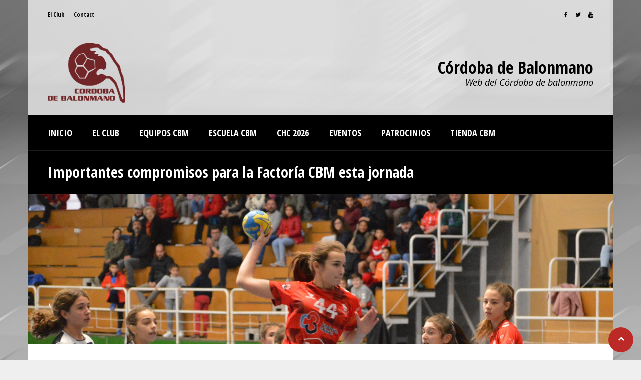

--- FILE ---
content_type: text/html; charset=UTF-8
request_url: https://cordobabm.com/importantes-compromisos-para-la-factoria-cbm-esta-jornada/
body_size: 13048
content:
<!DOCTYPE html>
<html lang="es" class="no-js">
<head>
<meta charset="UTF-8">
<meta name="viewport" content="width=device-width, initial-scale=1.0, maximum-scale=1.0, user-scalable=no" />
<link rel="profile" href="http://gmpg.org/xfn/11">
<title>Importantes compromisos para la Factoría CBM esta jornada &#8211; Córdoba de Balonmano</title>
<meta name='robots' content='max-image-preview:large' />
<link rel='dns-prefetch' href='//fonts.googleapis.com' />
<link rel="alternate" type="application/rss+xml" title="Córdoba de Balonmano &raquo; Feed" href="https://cordobabm.com/feed/" />
<link rel="alternate" type="application/rss+xml" title="Córdoba de Balonmano &raquo; Feed de los comentarios" href="https://cordobabm.com/comments/feed/" />
<script type="text/javascript">
window._wpemojiSettings = {"baseUrl":"https:\/\/s.w.org\/images\/core\/emoji\/14.0.0\/72x72\/","ext":".png","svgUrl":"https:\/\/s.w.org\/images\/core\/emoji\/14.0.0\/svg\/","svgExt":".svg","source":{"concatemoji":"https:\/\/cordobabm.com\/wp-includes\/js\/wp-emoji-release.min.js?ver=6.3.7"}};
/*! This file is auto-generated */
!function(i,n){var o,s,e;function c(e){try{var t={supportTests:e,timestamp:(new Date).valueOf()};sessionStorage.setItem(o,JSON.stringify(t))}catch(e){}}function p(e,t,n){e.clearRect(0,0,e.canvas.width,e.canvas.height),e.fillText(t,0,0);var t=new Uint32Array(e.getImageData(0,0,e.canvas.width,e.canvas.height).data),r=(e.clearRect(0,0,e.canvas.width,e.canvas.height),e.fillText(n,0,0),new Uint32Array(e.getImageData(0,0,e.canvas.width,e.canvas.height).data));return t.every(function(e,t){return e===r[t]})}function u(e,t,n){switch(t){case"flag":return n(e,"\ud83c\udff3\ufe0f\u200d\u26a7\ufe0f","\ud83c\udff3\ufe0f\u200b\u26a7\ufe0f")?!1:!n(e,"\ud83c\uddfa\ud83c\uddf3","\ud83c\uddfa\u200b\ud83c\uddf3")&&!n(e,"\ud83c\udff4\udb40\udc67\udb40\udc62\udb40\udc65\udb40\udc6e\udb40\udc67\udb40\udc7f","\ud83c\udff4\u200b\udb40\udc67\u200b\udb40\udc62\u200b\udb40\udc65\u200b\udb40\udc6e\u200b\udb40\udc67\u200b\udb40\udc7f");case"emoji":return!n(e,"\ud83e\udef1\ud83c\udffb\u200d\ud83e\udef2\ud83c\udfff","\ud83e\udef1\ud83c\udffb\u200b\ud83e\udef2\ud83c\udfff")}return!1}function f(e,t,n){var r="undefined"!=typeof WorkerGlobalScope&&self instanceof WorkerGlobalScope?new OffscreenCanvas(300,150):i.createElement("canvas"),a=r.getContext("2d",{willReadFrequently:!0}),o=(a.textBaseline="top",a.font="600 32px Arial",{});return e.forEach(function(e){o[e]=t(a,e,n)}),o}function t(e){var t=i.createElement("script");t.src=e,t.defer=!0,i.head.appendChild(t)}"undefined"!=typeof Promise&&(o="wpEmojiSettingsSupports",s=["flag","emoji"],n.supports={everything:!0,everythingExceptFlag:!0},e=new Promise(function(e){i.addEventListener("DOMContentLoaded",e,{once:!0})}),new Promise(function(t){var n=function(){try{var e=JSON.parse(sessionStorage.getItem(o));if("object"==typeof e&&"number"==typeof e.timestamp&&(new Date).valueOf()<e.timestamp+604800&&"object"==typeof e.supportTests)return e.supportTests}catch(e){}return null}();if(!n){if("undefined"!=typeof Worker&&"undefined"!=typeof OffscreenCanvas&&"undefined"!=typeof URL&&URL.createObjectURL&&"undefined"!=typeof Blob)try{var e="postMessage("+f.toString()+"("+[JSON.stringify(s),u.toString(),p.toString()].join(",")+"));",r=new Blob([e],{type:"text/javascript"}),a=new Worker(URL.createObjectURL(r),{name:"wpTestEmojiSupports"});return void(a.onmessage=function(e){c(n=e.data),a.terminate(),t(n)})}catch(e){}c(n=f(s,u,p))}t(n)}).then(function(e){for(var t in e)n.supports[t]=e[t],n.supports.everything=n.supports.everything&&n.supports[t],"flag"!==t&&(n.supports.everythingExceptFlag=n.supports.everythingExceptFlag&&n.supports[t]);n.supports.everythingExceptFlag=n.supports.everythingExceptFlag&&!n.supports.flag,n.DOMReady=!1,n.readyCallback=function(){n.DOMReady=!0}}).then(function(){return e}).then(function(){var e;n.supports.everything||(n.readyCallback(),(e=n.source||{}).concatemoji?t(e.concatemoji):e.wpemoji&&e.twemoji&&(t(e.twemoji),t(e.wpemoji)))}))}((window,document),window._wpemojiSettings);
</script>
<style type="text/css">
img.wp-smiley,
img.emoji {
	display: inline !important;
	border: none !important;
	box-shadow: none !important;
	height: 1em !important;
	width: 1em !important;
	margin: 0 0.07em !important;
	vertical-align: -0.1em !important;
	background: none !important;
	padding: 0 !important;
}
</style>
	<link rel='stylesheet' id='sbi_styles-css' href='https://cordobabm.com/wp-content/plugins/instagram-feed/css/sbi-styles.min.css?ver=6.10.0' type='text/css' media='all' />
<link rel='stylesheet' id='wp-block-library-css' href='https://cordobabm.com/wp-includes/css/dist/block-library/style.min.css?ver=6.3.7' type='text/css' media='all' />
<style id='classic-theme-styles-inline-css' type='text/css'>
/*! This file is auto-generated */
.wp-block-button__link{color:#fff;background-color:#32373c;border-radius:9999px;box-shadow:none;text-decoration:none;padding:calc(.667em + 2px) calc(1.333em + 2px);font-size:1.125em}.wp-block-file__button{background:#32373c;color:#fff;text-decoration:none}
</style>
<style id='global-styles-inline-css' type='text/css'>
body{--wp--preset--color--black: #000000;--wp--preset--color--cyan-bluish-gray: #abb8c3;--wp--preset--color--white: #ffffff;--wp--preset--color--pale-pink: #f78da7;--wp--preset--color--vivid-red: #cf2e2e;--wp--preset--color--luminous-vivid-orange: #ff6900;--wp--preset--color--luminous-vivid-amber: #fcb900;--wp--preset--color--light-green-cyan: #7bdcb5;--wp--preset--color--vivid-green-cyan: #00d084;--wp--preset--color--pale-cyan-blue: #8ed1fc;--wp--preset--color--vivid-cyan-blue: #0693e3;--wp--preset--color--vivid-purple: #9b51e0;--wp--preset--gradient--vivid-cyan-blue-to-vivid-purple: linear-gradient(135deg,rgba(6,147,227,1) 0%,rgb(155,81,224) 100%);--wp--preset--gradient--light-green-cyan-to-vivid-green-cyan: linear-gradient(135deg,rgb(122,220,180) 0%,rgb(0,208,130) 100%);--wp--preset--gradient--luminous-vivid-amber-to-luminous-vivid-orange: linear-gradient(135deg,rgba(252,185,0,1) 0%,rgba(255,105,0,1) 100%);--wp--preset--gradient--luminous-vivid-orange-to-vivid-red: linear-gradient(135deg,rgba(255,105,0,1) 0%,rgb(207,46,46) 100%);--wp--preset--gradient--very-light-gray-to-cyan-bluish-gray: linear-gradient(135deg,rgb(238,238,238) 0%,rgb(169,184,195) 100%);--wp--preset--gradient--cool-to-warm-spectrum: linear-gradient(135deg,rgb(74,234,220) 0%,rgb(151,120,209) 20%,rgb(207,42,186) 40%,rgb(238,44,130) 60%,rgb(251,105,98) 80%,rgb(254,248,76) 100%);--wp--preset--gradient--blush-light-purple: linear-gradient(135deg,rgb(255,206,236) 0%,rgb(152,150,240) 100%);--wp--preset--gradient--blush-bordeaux: linear-gradient(135deg,rgb(254,205,165) 0%,rgb(254,45,45) 50%,rgb(107,0,62) 100%);--wp--preset--gradient--luminous-dusk: linear-gradient(135deg,rgb(255,203,112) 0%,rgb(199,81,192) 50%,rgb(65,88,208) 100%);--wp--preset--gradient--pale-ocean: linear-gradient(135deg,rgb(255,245,203) 0%,rgb(182,227,212) 50%,rgb(51,167,181) 100%);--wp--preset--gradient--electric-grass: linear-gradient(135deg,rgb(202,248,128) 0%,rgb(113,206,126) 100%);--wp--preset--gradient--midnight: linear-gradient(135deg,rgb(2,3,129) 0%,rgb(40,116,252) 100%);--wp--preset--font-size--small: 13px;--wp--preset--font-size--medium: 20px;--wp--preset--font-size--large: 36px;--wp--preset--font-size--x-large: 42px;--wp--preset--spacing--20: 0.44rem;--wp--preset--spacing--30: 0.67rem;--wp--preset--spacing--40: 1rem;--wp--preset--spacing--50: 1.5rem;--wp--preset--spacing--60: 2.25rem;--wp--preset--spacing--70: 3.38rem;--wp--preset--spacing--80: 5.06rem;--wp--preset--shadow--natural: 6px 6px 9px rgba(0, 0, 0, 0.2);--wp--preset--shadow--deep: 12px 12px 50px rgba(0, 0, 0, 0.4);--wp--preset--shadow--sharp: 6px 6px 0px rgba(0, 0, 0, 0.2);--wp--preset--shadow--outlined: 6px 6px 0px -3px rgba(255, 255, 255, 1), 6px 6px rgba(0, 0, 0, 1);--wp--preset--shadow--crisp: 6px 6px 0px rgba(0, 0, 0, 1);}:where(.is-layout-flex){gap: 0.5em;}:where(.is-layout-grid){gap: 0.5em;}body .is-layout-flow > .alignleft{float: left;margin-inline-start: 0;margin-inline-end: 2em;}body .is-layout-flow > .alignright{float: right;margin-inline-start: 2em;margin-inline-end: 0;}body .is-layout-flow > .aligncenter{margin-left: auto !important;margin-right: auto !important;}body .is-layout-constrained > .alignleft{float: left;margin-inline-start: 0;margin-inline-end: 2em;}body .is-layout-constrained > .alignright{float: right;margin-inline-start: 2em;margin-inline-end: 0;}body .is-layout-constrained > .aligncenter{margin-left: auto !important;margin-right: auto !important;}body .is-layout-constrained > :where(:not(.alignleft):not(.alignright):not(.alignfull)){max-width: var(--wp--style--global--content-size);margin-left: auto !important;margin-right: auto !important;}body .is-layout-constrained > .alignwide{max-width: var(--wp--style--global--wide-size);}body .is-layout-flex{display: flex;}body .is-layout-flex{flex-wrap: wrap;align-items: center;}body .is-layout-flex > *{margin: 0;}body .is-layout-grid{display: grid;}body .is-layout-grid > *{margin: 0;}:where(.wp-block-columns.is-layout-flex){gap: 2em;}:where(.wp-block-columns.is-layout-grid){gap: 2em;}:where(.wp-block-post-template.is-layout-flex){gap: 1.25em;}:where(.wp-block-post-template.is-layout-grid){gap: 1.25em;}.has-black-color{color: var(--wp--preset--color--black) !important;}.has-cyan-bluish-gray-color{color: var(--wp--preset--color--cyan-bluish-gray) !important;}.has-white-color{color: var(--wp--preset--color--white) !important;}.has-pale-pink-color{color: var(--wp--preset--color--pale-pink) !important;}.has-vivid-red-color{color: var(--wp--preset--color--vivid-red) !important;}.has-luminous-vivid-orange-color{color: var(--wp--preset--color--luminous-vivid-orange) !important;}.has-luminous-vivid-amber-color{color: var(--wp--preset--color--luminous-vivid-amber) !important;}.has-light-green-cyan-color{color: var(--wp--preset--color--light-green-cyan) !important;}.has-vivid-green-cyan-color{color: var(--wp--preset--color--vivid-green-cyan) !important;}.has-pale-cyan-blue-color{color: var(--wp--preset--color--pale-cyan-blue) !important;}.has-vivid-cyan-blue-color{color: var(--wp--preset--color--vivid-cyan-blue) !important;}.has-vivid-purple-color{color: var(--wp--preset--color--vivid-purple) !important;}.has-black-background-color{background-color: var(--wp--preset--color--black) !important;}.has-cyan-bluish-gray-background-color{background-color: var(--wp--preset--color--cyan-bluish-gray) !important;}.has-white-background-color{background-color: var(--wp--preset--color--white) !important;}.has-pale-pink-background-color{background-color: var(--wp--preset--color--pale-pink) !important;}.has-vivid-red-background-color{background-color: var(--wp--preset--color--vivid-red) !important;}.has-luminous-vivid-orange-background-color{background-color: var(--wp--preset--color--luminous-vivid-orange) !important;}.has-luminous-vivid-amber-background-color{background-color: var(--wp--preset--color--luminous-vivid-amber) !important;}.has-light-green-cyan-background-color{background-color: var(--wp--preset--color--light-green-cyan) !important;}.has-vivid-green-cyan-background-color{background-color: var(--wp--preset--color--vivid-green-cyan) !important;}.has-pale-cyan-blue-background-color{background-color: var(--wp--preset--color--pale-cyan-blue) !important;}.has-vivid-cyan-blue-background-color{background-color: var(--wp--preset--color--vivid-cyan-blue) !important;}.has-vivid-purple-background-color{background-color: var(--wp--preset--color--vivid-purple) !important;}.has-black-border-color{border-color: var(--wp--preset--color--black) !important;}.has-cyan-bluish-gray-border-color{border-color: var(--wp--preset--color--cyan-bluish-gray) !important;}.has-white-border-color{border-color: var(--wp--preset--color--white) !important;}.has-pale-pink-border-color{border-color: var(--wp--preset--color--pale-pink) !important;}.has-vivid-red-border-color{border-color: var(--wp--preset--color--vivid-red) !important;}.has-luminous-vivid-orange-border-color{border-color: var(--wp--preset--color--luminous-vivid-orange) !important;}.has-luminous-vivid-amber-border-color{border-color: var(--wp--preset--color--luminous-vivid-amber) !important;}.has-light-green-cyan-border-color{border-color: var(--wp--preset--color--light-green-cyan) !important;}.has-vivid-green-cyan-border-color{border-color: var(--wp--preset--color--vivid-green-cyan) !important;}.has-pale-cyan-blue-border-color{border-color: var(--wp--preset--color--pale-cyan-blue) !important;}.has-vivid-cyan-blue-border-color{border-color: var(--wp--preset--color--vivid-cyan-blue) !important;}.has-vivid-purple-border-color{border-color: var(--wp--preset--color--vivid-purple) !important;}.has-vivid-cyan-blue-to-vivid-purple-gradient-background{background: var(--wp--preset--gradient--vivid-cyan-blue-to-vivid-purple) !important;}.has-light-green-cyan-to-vivid-green-cyan-gradient-background{background: var(--wp--preset--gradient--light-green-cyan-to-vivid-green-cyan) !important;}.has-luminous-vivid-amber-to-luminous-vivid-orange-gradient-background{background: var(--wp--preset--gradient--luminous-vivid-amber-to-luminous-vivid-orange) !important;}.has-luminous-vivid-orange-to-vivid-red-gradient-background{background: var(--wp--preset--gradient--luminous-vivid-orange-to-vivid-red) !important;}.has-very-light-gray-to-cyan-bluish-gray-gradient-background{background: var(--wp--preset--gradient--very-light-gray-to-cyan-bluish-gray) !important;}.has-cool-to-warm-spectrum-gradient-background{background: var(--wp--preset--gradient--cool-to-warm-spectrum) !important;}.has-blush-light-purple-gradient-background{background: var(--wp--preset--gradient--blush-light-purple) !important;}.has-blush-bordeaux-gradient-background{background: var(--wp--preset--gradient--blush-bordeaux) !important;}.has-luminous-dusk-gradient-background{background: var(--wp--preset--gradient--luminous-dusk) !important;}.has-pale-ocean-gradient-background{background: var(--wp--preset--gradient--pale-ocean) !important;}.has-electric-grass-gradient-background{background: var(--wp--preset--gradient--electric-grass) !important;}.has-midnight-gradient-background{background: var(--wp--preset--gradient--midnight) !important;}.has-small-font-size{font-size: var(--wp--preset--font-size--small) !important;}.has-medium-font-size{font-size: var(--wp--preset--font-size--medium) !important;}.has-large-font-size{font-size: var(--wp--preset--font-size--large) !important;}.has-x-large-font-size{font-size: var(--wp--preset--font-size--x-large) !important;}
.wp-block-navigation a:where(:not(.wp-element-button)){color: inherit;}
:where(.wp-block-post-template.is-layout-flex){gap: 1.25em;}:where(.wp-block-post-template.is-layout-grid){gap: 1.25em;}
:where(.wp-block-columns.is-layout-flex){gap: 2em;}:where(.wp-block-columns.is-layout-grid){gap: 2em;}
.wp-block-pullquote{font-size: 1.5em;line-height: 1.6;}
</style>
<link rel='stylesheet' id='ctf_styles-css' href='https://cordobabm.com/wp-content/plugins/custom-twitter-feeds/css/ctf-styles.min.css?ver=2.3.1' type='text/css' media='all' />
<link rel='stylesheet' id='dysania_grid_style-css' href='https://cordobabm.com/wp-content/plugins/dysania-grid-gallery/css/style.css?ver=1.0' type='text/css' media='all' />
<link rel='stylesheet' id='dysania_grid_style1-css' href='https://cordobabm.com/wp-content/plugins/dysania-grid-gallery/css/classic/colorbox.css?ver=1.0' type='text/css' media='all' />
<link rel='stylesheet' id='foobox-free-min-css' href='https://cordobabm.com/wp-content/plugins/foobox-image-lightbox/free/css/foobox.free.min.css?ver=2.7.35' type='text/css' media='all' />
<link rel='stylesheet' id='sow-image-default-c67d20f9f743-css' href='https://cordobabm.com/wp-content/uploads/siteorigin-widgets/sow-image-default-c67d20f9f743.css?ver=6.3.7' type='text/css' media='all' />
<link rel='stylesheet' id='sporty_tabs_style-css' href='https://cordobabm.com/wp-content/plugins/sporty-fixtures-results-sponsors/css/tabs.css?ver=1.0' type='text/css' media='all' />
<link rel='stylesheet' id='sporty_bxslider_style-css' href='https://cordobabm.com/wp-content/plugins/sporty-fixtures-results-sponsors/css/bxslider.css?ver=1.0' type='text/css' media='all' />
<link rel='stylesheet' id='fakeloader-css' href='https://cordobabm.com/wp-content/plugins/sporty-shortcodes-and-widgets/css/fakeloader.css?ver=1.0' type='text/css' media='all' />
<link rel='stylesheet' id='rrssb-css' href='https://cordobabm.com/wp-content/plugins/sporty-shortcodes-and-widgets/css/rrssb.css?ver=1.0.9' type='text/css' media='all' />
<link rel='stylesheet' id='sportycpt_style-css' href='https://cordobabm.com/wp-content/plugins/sporty-shortcodes-and-widgets/css/style.css?ver=1.0' type='text/css' media='all' />
<link rel='stylesheet' id='sporty_popup_style-css' href='https://cordobabm.com/wp-content/plugins/sporty-shortcodes-and-widgets/css/popup.css?ver=1.0' type='text/css' media='all' />
<link rel='stylesheet' id='sporty-normalize-css' href='https://cordobabm.com/wp-content/themes/sporty/css/normalize.css?ver=1.0' type='text/css' media='all' />
<link rel='stylesheet' id='sporty-font-css' href='//fonts.googleapis.com/css?family=Open+Sans+Condensed%3A700%7COpen+Sans%3A400%2C400i%2C700&#038;subset=latin-ext&#038;ver=6.3.7' type='text/css' media='all' />
<link rel='stylesheet' id='fontawesome-css' href='https://cordobabm.com/wp-content/themes/sporty/css/fontawesome.css?ver=4.7.0' type='text/css' media='all' />
<link rel='stylesheet' id='sporty-style-css' href='https://cordobabm.com/wp-content/themes/sporty/style.css?ver=6.3.7' type='text/css' media='all' />
<link rel='stylesheet' id='sporty-custom-css' href='https://cordobabm.com/wp-content/themes/sporty/css/custom.css?ver=6.4.5' type='text/css' media='all' />
<style id='sporty-custom-inline-css' type='text/css'>
.page-img { height:300px; }body,p,label,input, textarea,.button, .tablepress-id-N tbody td,.tooltipster-default .tooltipster-content { font-size:13px; }h1,.page-title { font-size:30px; }@media only screen and (max-width:800px) {h1,.page-title { font-size:26px; }}h2,.zeus-text-right,.zeus-text-left { font-size:26px; }@media only screen and (max-width:800px) {h2,.zeus-text-right,.zeus-text-left { font-size:22px; }}h3, .logos-title, .zeus-info, .scores-title, #toggleMenu { font-size:22px; }@media only screen and (max-width:800px) {h3, .logos-title, .zeus-info, .scores-title, #toggleMenu { font-size:20px; }}h4 { font-size:20px; }@media only screen and (max-width:800px) {h4 { font-size:18px; }}h5,.blogpostdate,.fixresult-title,.sporty-site-desc { font-size:18px; }@media only screen and (max-width:800px) {h5,.blogpostdate,.fixresult-title,.sporty-site-desc { font-size:16px; }}h6,.ytv-list-header span,.sporty-match-info,blockquote p,blockquote { font-size:16px; }.sporty-submenu-wrapper { font-size:12px; }a,.post h3 a:hover,.postbox-date:hover,.ytv-list .ytv-active a,.ytv-list a:hover,.sporty-submenu-wrapper a:hover,#mainmenu > li:hover > a,.sporty-latest-results-center div,.sidebarbox ul li a:hover,.fixture-row a:hover,.teamlist li a:hover,.sporty-pager ul li a:hover { color:#BB2A27; }blockquote,#footer .tagcloud a,#footer a[class^="tag"],#social-icons-menu .social-icons-container { border-color:#BB2A27; }.flex-direction-nav li a:hover,.zeus-default .zeus-info,.post figcaption,.sporty_cancel a,.tagcloud a:hover,a[class^="tag"]:hover,.button:hover,input[type="submit"]:hover,.red,.social-icon:hover,#back-to-top,h2.resp-tab-active,body.sporty .tablepress thead th:hover,body.sporty .tablepress tfoot th:hover { background-color:#BB2A27; }.ytv-canvas ::-webkit-scrollbar-thumb { background:#BB2A27; }blockquote,.fixresult-title,.postbox,.blogmetadata,.tagcloud a,a[class^="tag"],.widget_categories ul li span,div.wpcf7-mail-sent-ok,div.wpcf7-mail-sent-ng,div.wpcf7-spam-blocked,div.wpcf7-validation-errors,.caption-image figcaption,ul.resp-tabs-list,h2.resp-accordion,body.sporty .tablepress .row-hover tr:hover td,li.sow-carousel-item h3 { background-color:#e1e1e1; }.fixture-row:nth-child(even),.sporty-pager ul li a,.sporty-pager ul li span,.blogpager { background:#e1e1e1; }.flex-title p,.mfp-preloader,.mfp-preloader a,.mfp-counter,.mfp-title { color:#e1e1e1; }.caption-image img { border-color:#e1e1e1; }.flex-title,.zeus-text-left,.zeus-text-right,.bx-wrapper .bx-caption,.ytv-list .ytv-thumb span,.ytv-playlists { background-color:rgba(155,0,0,0.8); }
</style>
<link rel='stylesheet' id='tablepress-default-css' href='https://cordobabm.com/wp-content/plugins/tablepress/css/build/default.css?ver=3.2.5' type='text/css' media='all' />
<script type='text/javascript' src='https://cordobabm.com/wp-includes/js/tinymce/tinymce.min.js?ver=49110-20201110' id='wp-tinymce-root-js'></script>
<script type='text/javascript' src='https://cordobabm.com/wp-includes/js/tinymce/plugins/compat3x/plugin.min.js?ver=49110-20201110' id='wp-tinymce-js'></script>
<script type='text/javascript' src='https://cordobabm.com/wp-includes/js/jquery/jquery.min.js?ver=3.7.0' id='jquery-core-js'></script>
<script type='text/javascript' src='https://cordobabm.com/wp-includes/js/jquery/jquery-migrate.min.js?ver=3.4.1' id='jquery-migrate-js'></script>
<script type='text/javascript' src='https://cordobabm.com/wp-content/plugins/sporty-shortcodes-and-widgets/js/fakeloader.js?ver=1.0.0' id='fakeloader-js-js'></script>
<!--[if lt IE 9]>
<script type='text/javascript' src='https://cordobabm.com/wp-content/themes/sporty/js/html5.js?ver=3.7.0' id='html5shiv-js'></script>
<![endif]-->
<script type='text/javascript' src='https://cordobabm.com/wp-content/themes/sporty/js/modernizr.js?ver=6.3.7' id='sportymodernizr-js'></script>
<script id="foobox-free-min-js-before" type="text/javascript">
/* Run FooBox FREE (v2.7.35) */
var FOOBOX = window.FOOBOX = {
	ready: true,
	disableOthers: false,
	o: {wordpress: { enabled: true }, countMessage:'image %index of %total', captions: { dataTitle: ["captionTitle","title"], dataDesc: ["captionDesc","description"] }, rel: '', excludes:'.fbx-link,.nofoobox,.nolightbox,a[href*="pinterest.com/pin/create/button/"]', affiliate : { enabled: false }},
	selectors: [
		".foogallery-container.foogallery-lightbox-foobox", ".foogallery-container.foogallery-lightbox-foobox-free", ".gallery", ".wp-block-gallery", ".wp-caption", ".wp-block-image", "a:has(img[class*=wp-image-])", ".foobox"
	],
	pre: function( $ ){
		// Custom JavaScript (Pre)
		
	},
	post: function( $ ){
		// Custom JavaScript (Post)
		
		// Custom Captions Code
		
	},
	custom: function( $ ){
		// Custom Extra JS
		
	}
};
</script>
<script type='text/javascript' src='https://cordobabm.com/wp-content/plugins/foobox-image-lightbox/free/js/foobox.free.min.js?ver=2.7.35' id='foobox-free-min-js'></script>
<link rel="https://api.w.org/" href="https://cordobabm.com/wp-json/" /><link rel="alternate" type="application/json" href="https://cordobabm.com/wp-json/wp/v2/posts/8057" /><link rel="EditURI" type="application/rsd+xml" title="RSD" href="https://cordobabm.com/xmlrpc.php?rsd" />
<meta name="generator" content="WordPress 6.3.7" />
<link rel="canonical" href="https://cordobabm.com/importantes-compromisos-para-la-factoria-cbm-esta-jornada/" />
<link rel='shortlink' href='https://cordobabm.com/?p=8057' />
<link rel="alternate" type="application/json+oembed" href="https://cordobabm.com/wp-json/oembed/1.0/embed?url=https%3A%2F%2Fcordobabm.com%2Fimportantes-compromisos-para-la-factoria-cbm-esta-jornada%2F" />
<link rel="alternate" type="text/xml+oembed" href="https://cordobabm.com/wp-json/oembed/1.0/embed?url=https%3A%2F%2Fcordobabm.com%2Fimportantes-compromisos-para-la-factoria-cbm-esta-jornada%2F&#038;format=xml" />
<style type="text/css">.dysania-filters {background-color:#1b1b1b;margin-bottom:20px;padding-bottom: 15px;}.dysania-filters li {padding:15px 0px 0px 15px;}.dysania-filters li a {padding:5px 10px 5px 10px;font-size:16px;}.dysania-filters li a {color:#ffffff;}.dysania-filters li a:hover {background-color:#262626;}.dysania-filters li a.active, .dysania-grid li a {background-color:#da2f10;}.dysania-grid li .dysaniacaption {font-size:14px;}.dysania-grid li a div span {color:#ffffff;border-bottom:1px solid #da2f10;border-top:1px solid #262626;}.dysania-grid li a img {-webkit-transition: all .4s ease-in-out;-moz-transition: all .4s ease-in-out;-o-transition: all .4s ease-in-out;transition: all .4s ease-in-out;} .dysania-grid li a img:hover {opacity:0.1;transform: scale(1.5) rotate(15deg);-webkit-transform: scale(1.5) rotate(15deg);-ms-transform: scale(1.5) rotate(15deg);} .dysania-grid li a.dysania-photo {background-image:url('https://cordobabm.com/wp-content/plugins/dysania-grid-gallery/css/images/zoom.png');}.dysania-grid li a.dysania-iframe {background-image:url('https://cordobabm.com/wp-content/plugins/dysania-grid-gallery/css/images/iframe.png');}.dysania-grid li a.dysania-link {background-image:url('https://cordobabm.com/wp-content/plugins/dysania-grid-gallery/css/images/link.png');}.dysania-grid li.no-effect{opacity:0.3;}.dysania-grid li .dysaniacaption {background-color:#1b1b1b;color:#ffffff;}</style><style type="text/css" id="custom-background-css">
body.custom-background { background-image: url("https://cordobabm.com/wp-content/uploads/1.jpeg"); background-position: left top; background-size: auto; background-repeat: repeat; background-attachment: scroll; }
</style>
	<link rel="icon" href="https://cordobabm.com/wp-content/uploads/cropped-2-5-1-32x32.jpg" sizes="32x32" />
<link rel="icon" href="https://cordobabm.com/wp-content/uploads/cropped-2-5-1-192x192.jpg" sizes="192x192" />
<link rel="apple-touch-icon" href="https://cordobabm.com/wp-content/uploads/cropped-2-5-1-180x180.jpg" />
<meta name="msapplication-TileImage" content="https://cordobabm.com/wp-content/uploads/cropped-2-5-1-270x270.jpg" />
</head>
<body class="post-template-default single single-post postid-8057 single-format-standard custom-background sporty no-bg-img">
        <div id="fakeloader"></div>
      
    <div id="fakeloader-container">
        <div id="submenu-container">
    <div class="sporty-submenu-wrapper">
    <div class="sporty-submenu-table">
        <div class="sporty-submenu-left">
           <a id="mobile-menu" href="#">Sub Menu</a>
<nav id="sporty-submenu" class="menu-sub-menu-container"><ul id="menu-sub-menu" class="nav menu"><li id="menu-item-10996" class="menu-item menu-item-type-post_type menu-item-object-page menu-item-10996"><a title="						" href="https://cordobabm.com/our-club/">El Club</a></li>
<li id="menu-item-106" class="menu-item menu-item-type-post_type menu-item-object-page menu-item-106"><a title="						" href="https://cordobabm.com/contact/">Contact</a></li>
</ul></nav>        </div>
        <div class="sporty-submenu-right">
            <ul class="sporty-social-icons">
<li><a href="https://www.facebook.com/CordobaBalonmano/"><i class="fa fa-facebook-f"></i></a></li><li><a href="https://twitter.com/CordobadeBM"><i class="fa fa-twitter"></i></a></li><li><a href="https://www.youtube.com/channel/UCU6luBgUkYauv-xBFhr0MuQ"><i class="fa fa-youtube"></i></a></li></ul>        </div>
    </div>
    </div>    
</div>
        <header id="header">
                
            <div class="sporty-logo-wrapper">
<div class="sporty-logo">
    <div class="sporty-logo-left">
                <a href="https://cordobabm.com/"><img src="https://cordobabm.com/wp-content/uploads/EscudoCBM.png" alt="Córdoba de Balonmano" /></a>
            </div>
    <div class="sporty-logo-right">
         
                <span class="sporty-site-title">Córdoba de Balonmano</span>
                        <span class="sporty-site-desc">Web del Córdoba de balonmano</span>
                    </div>
</div>
</div>            </header>
        <div class="clear"></div>
                <div id="mainmenu-container">
            <a id="toggleMenu" href="#">Menú</a>
            <nav class="menu-cbm-container"><ul id="mainmenu" class="nav menu"><li id="menu-item-11090" class="menu-item menu-item-type-post_type menu-item-object-page menu-item-home menu-item-11090"><a href="https://cordobabm.com/"><span>INICIO</span></a></li>
<li id="menu-item-11099" class="menu-item menu-item-type-post_type menu-item-object-page menu-item-has-children menu-item-11099"><a href="https://cordobabm.com/our-club/"><span>EL CLUB</span></a>
<ul class="sub-menu">
	<li id="menu-item-11140" class="menu-item menu-item-type-post_type menu-item-object-page menu-item-11140"><a href="https://cordobabm.com/blog-grid/"><span>Noticias</span></a></li>
	<li id="menu-item-11100" class="menu-item menu-item-type-post_type menu-item-object-page menu-item-11100"><a href="https://cordobabm.com/historia/"><span>Historia</span></a></li>
	<li id="menu-item-11098" class="menu-item menu-item-type-post_type menu-item-object-page menu-item-11098"><a href="https://cordobabm.com/palmares/"><span>Palmarés</span></a></li>
	<li id="menu-item-11101" class="menu-item menu-item-type-post_type menu-item-object-page menu-item-11101"><a href="https://cordobabm.com/instalaciones/"><span>Instalaciones</span></a></li>
	<li id="menu-item-11102" class="menu-item menu-item-type-post_type menu-item-object-page menu-item-11102"><a href="https://cordobabm.com/area-medica/"><span>Área médica</span></a></li>
	<li id="menu-item-11113" class="menu-item menu-item-type-post_type menu-item-object-page menu-item-11113"><a href="https://cordobabm.com/socios/"><span>Socios</span></a></li>
</ul>
</li>
<li id="menu-item-11105" class="menu-item menu-item-type-taxonomy menu-item-object-category menu-item-has-children menu-item-11105"><a href="https://cordobabm.com/category/base/"><span>EQUIPOS CBM</span></a>
<ul class="sub-menu">
	<li id="menu-item-11092" class="menu-item menu-item-type-post_type menu-item-object-page menu-item-11092"><a href="https://cordobabm.com/cajasur-cbm/"><span>CAJASUR CBM</span></a></li>
	<li id="menu-item-11091" class="menu-item menu-item-type-post_type menu-item-object-page menu-item-11091"><a href="https://cordobabm.com/deza-cbm/"><span>DEZA CBM</span></a></li>
	<li id="menu-item-11774" class="menu-item menu-item-type-post_type menu-item-object-page menu-item-11774"><a href="https://cordobabm.com/segunda-nacional/"><span>SEGUNDA NACIONAL</span></a></li>
	<li id="menu-item-11778" class="menu-item menu-item-type-post_type menu-item-object-page menu-item-11778"><a href="https://cordobabm.com/igluvan-cbm-juvenil-f/"><span>IGLUVAN CBM JUVENIL F</span></a></li>
	<li id="menu-item-11393" class="menu-item menu-item-type-post_type menu-item-object-page menu-item-11393"><a href="https://cordobabm.com/cajasur-juvenil-m/"><span>CAJASUR JUVENIL M</span></a></li>
	<li id="menu-item-11804" class="menu-item menu-item-type-post_type menu-item-object-page menu-item-11804"><a href="https://cordobabm.com/smurfit-kappa-cadete-f/"><span>SMURFIT WESTROCK CAD.F</span></a></li>
	<li id="menu-item-11476" class="menu-item menu-item-type-post_type menu-item-object-page menu-item-11476"><a href="https://cordobabm.com/cajasur-cadete-m/"><span>CAJASUR CADETE M</span></a></li>
	<li id="menu-item-12039" class="menu-item menu-item-type-post_type menu-item-object-page menu-item-12039"><a href="https://cordobabm.com/dafisa-cbm-cadete-m/"><span>DAFISA CBM INFANTIL M</span></a></li>
	<li id="menu-item-11949" class="menu-item menu-item-type-post_type menu-item-object-page menu-item-11949"><a href="https://cordobabm.com/cajasur-cbm-infantil-m/"><span>CAJASUR CBM INFANTIL M</span></a></li>
	<li id="menu-item-11853" class="menu-item menu-item-type-post_type menu-item-object-page menu-item-11853"><a href="https://cordobabm.com/11849-2/"><span>SMURFIT WESTROCK INF.F</span></a></li>
	<li id="menu-item-11896" class="menu-item menu-item-type-post_type menu-item-object-page menu-item-11896"><a href="https://cordobabm.com/ifem-cbm-infantil-f/"><span>IFEM CBM CADETE F</span></a></li>
	<li id="menu-item-11897" class="menu-item menu-item-type-post_type menu-item-object-page menu-item-11897"><a href="https://cordobabm.com/cunext-cbm-alevin-m/"><span>CUNEXT CBM ALEVÍN M</span></a></li>
	<li id="menu-item-11921" class="menu-item menu-item-type-post_type menu-item-object-page menu-item-11921"><a href="https://cordobabm.com/ifem-cbm-alevin-f/"><span>IFEM CBM ALEVÍN F</span></a></li>
</ul>
</li>
<li id="menu-item-11106" class="menu-item menu-item-type-post_type menu-item-object-page menu-item-11106"><a href="https://cordobabm.com/escuelas/"><span>ESCUELA CBM</span></a></li>
<li id="menu-item-11096" class="menu-item menu-item-type-post_type menu-item-object-page menu-item-11096"><a href="https://cordobabm.com/chc/"><span>CHC 2026</span></a></li>
<li id="menu-item-11095" class="menu-item menu-item-type-taxonomy menu-item-object-category menu-item-11095"><a href="https://cordobabm.com/category/eventos/"><span>EVENTOS</span></a></li>
<li id="menu-item-11104" class="menu-item menu-item-type-post_type menu-item-object-page menu-item-11104"><a href="https://cordobabm.com/patrocinadores/"><span>PATROCINIOS</span></a></li>
<li id="menu-item-13648" class="menu-item menu-item-type-post_type menu-item-object-page menu-item-13648"><a href="https://cordobabm.com/tienda-cbm/"><span>TIENDA CBM</span></a></li>
</ul></nav>        </div>
                <div class="maincontainer">
<div class="page-title">
    <h1>Importantes compromisos para la Factoría CBM esta jornada</h1>
</div>
 
<div class="page-img" style="background-image:url('https://cordobabm.com/wp-content/uploads/DSC_0267.jpg');"></div>
<section class="pagecontainer">
    <article class="leftcontainer ">
    <div class="blogpostdate">22 noviembre, 2019</div>                        
        <ul>
<li><strong>El fin de semana nos trae diez partidos, siete de ellos como locales</strong></li>
</ul>
<p style="text-align: justify;">Otra jornada que se cierne sobre los diferentes equipos dependientes del Córdoba de Balonmano. Esta ocasión serán algo menos los duelos a disputar, diez en total, con siete de ellos en Fátima, y un solo partido de categoría femenina. Empezando por arriba, y al margen del duelo de DH Plata entre BM Alarcos y Cajasur CBM, en senior será el Ingecor CBM Maravillas el que se ponga en acción ante el descanso del Deza CBM femenino. Los pupilos de Manolo Montilla recibirán en Fátima al BM Aguilar el sábado a las 19:30 buscando reencontrarse con la victoria tras dos ajustadas derrotas.</p>
<p style="text-align: justify;">Como previa a ese partido senior, vendrá uno de los platos fuertes del fin de semana, ya que a las 17:30 se miden en Fátima en duelo de División de Honor juvenil el Cajasur CBM y el ARS Palma del Río. Los nuestros, líderes imbatidos, se juegan dos puntos muy importantes de cara a la segunda fase ante un difícil rival. Igualmente en juveniles, pero en 1ª Andaluza, el Córdoba BM, segundo en la tabla, recibirá al BM Pozoblanco a partir de las 11:00 del domingo en Fátima.</p>
<p style="text-align: justify;">En lo respectivo al ámbito provincial, tendremos dos duelos cadetes masculinos, con el Cajasur-La Salle el sábado a las 12:45 en Fátima y el Iponuba-Dafisa CBM en Baena a las 11:30. Tres duelos para nuestros equipos infantiles, Dafisa CBM-La Salle a las 11:30 el sábado en Fátima, Iponuba-Cajasur a las 10:30 en Baena también el sábado y Smurfit Kappa CBM-Huelma el domingo a las 13:00 en Fátima. Completa la jornada los duelos alevines entre Cunext CBM y La Salle a las 10:15 el sábado en Fátima.</p>
        <div class="clear"></div>
                 
        <div id="sporty-share-buttons" class="sporty-share-buttons">
<h5>Share This Post</h5>    
<ul class="rrssb-buttons">

    <li class="rrssb-email">
        <a href="mailto:?Subject=Importantes%20compromisos%20para%20la%20Factor%C3%ADa%20CBM%20esta%20jornada">
            <span class="rrssb-icon">
            <svg xmlns="http://www.w3.org/2000/svg" width="24" height="24" viewBox="0 0 24 24"><path d="M21.386 2.614H2.614A2.345 2.345 0 0 0 .279 4.961l-.01 14.078a2.353 2.353 0 0 0 2.346 2.347h18.771a2.354 2.354 0 0 0 2.347-2.347V4.961a2.356 2.356 0 0 0-2.347-2.347zm0 4.694L12 13.174 2.614 7.308V4.961L12 10.827l9.386-5.866v2.347z"/></svg>
          </span>
            <span class="rrssb-text">email</span>
        </a>
    </li>

    <li class="rrssb-facebook">
        <a href="https://www.facebook.com/sharer/sharer.php?u=https://cordobabm.com/importantes-compromisos-para-la-factoria-cbm-esta-jornada/" class="popup">
            <span class="rrssb-icon">
            <svg xmlns="http://www.w3.org/2000/svg" viewBox="0 0 29 29"><path d="M26.4 0H2.6C1.714 0 0 1.715 0 2.6v23.8c0 .884 1.715 2.6 2.6 2.6h12.393V17.988h-3.996v-3.98h3.997v-3.062c0-3.746 2.835-5.97 6.177-5.97 1.6 0 2.444.173 2.845.226v3.792H21.18c-1.817 0-2.156.9-2.156 2.168v2.847h5.045l-.66 3.978h-4.386V29H26.4c.884 0 2.6-1.716 2.6-2.6V2.6c0-.885-1.716-2.6-2.6-2.6z"/></svg>
          </span>
            <span class="rrssb-text">facebook</span>
        </a>
    </li>

    <li class="rrssb-twitter">
        <a href="https://twitter.com/intent/tweet?text=https://cordobabm.com/importantes-compromisos-para-la-factoria-cbm-esta-jornada/" class="popup">
            <span class="rrssb-icon">
            <svg xmlns="http://www.w3.org/2000/svg" viewBox="0 0 28 28"><path d="M24.253 8.756C24.69 17.08 18.297 24.182 9.97 24.62a15.093 15.093 0 0 1-8.86-2.32c2.702.18 5.375-.648 7.507-2.32a5.417 5.417 0 0 1-4.49-3.64c.802.13 1.62.077 2.4-.154a5.416 5.416 0 0 1-4.412-5.11 5.43 5.43 0 0 0 2.168.387A5.416 5.416 0 0 1 2.89 4.498a15.09 15.09 0 0 0 10.913 5.573 5.185 5.185 0 0 1 3.434-6.48 5.18 5.18 0 0 1 5.546 1.682 9.076 9.076 0 0 0 3.33-1.317 5.038 5.038 0 0 1-2.4 2.942 9.068 9.068 0 0 0 3.02-.85 5.05 5.05 0 0 1-2.48 2.71z"/></svg>
          </span>
            <span class="rrssb-text">twitter</span>
        </a>
    </li>

    <li class="rrssb-googleplus">
        <a href="https://plus.google.com/share?url=Importantes%20compromisos%20para%20la%20Factor%C3%ADa%20CBM%20esta%20jornada%20https://cordobabm.com/importantes-compromisos-para-la-factoria-cbm-esta-jornada/" class="popup">
            <span class="rrssb-icon">
            <svg xmlns="http://www.w3.org/2000/svg" width="24" height="24" viewBox="0 0 24 24"><path d="M21 8.29h-1.95v2.6h-2.6v1.82h2.6v2.6H21v-2.6h2.6v-1.885H21V8.29zM7.614 10.306v2.925h3.9c-.26 1.69-1.755 2.925-3.9 2.925-2.34 0-4.29-2.016-4.29-4.354s1.885-4.353 4.29-4.353c1.104 0 2.014.326 2.794 1.105l2.08-2.08c-1.3-1.17-2.924-1.883-4.874-1.883C3.65 4.586.4 7.835.4 11.8s3.25 7.212 7.214 7.212c4.224 0 6.953-2.988 6.953-7.082 0-.52-.065-1.104-.13-1.624H7.614z"/></svg>            </span>
            <span class="rrssb-text">google+</span>
        </a>
    </li>

    <li class="rrssb-linkedin">
        <a href="http://www.linkedin.com/shareArticle?mini=true&amp;url=https://cordobabm.com/importantes-compromisos-para-la-factoria-cbm-esta-jornada/&amp;title=Ridiculously%20Responsive%20Social%20Sharing%20Buttons&amp;summary=Responsive%20social%20icons%20by%20KNI%20Labs" class="popup">
            <span class="rrssb-icon">
            <svg xmlns="http://www.w3.org/2000/svg" viewBox="0 0 28 28"><path d="M25.424 15.887v8.447h-4.896v-7.882c0-1.98-.71-3.33-2.48-3.33-1.354 0-2.158.91-2.514 1.802-.13.315-.162.753-.162 1.194v8.216h-4.9s.067-13.35 0-14.73h4.9v2.087c-.01.017-.023.033-.033.05h.032v-.05c.65-1.002 1.812-2.435 4.414-2.435 3.222 0 5.638 2.106 5.638 6.632zM5.348 2.5c-1.676 0-2.772 1.093-2.772 2.54 0 1.42 1.066 2.538 2.717 2.546h.032c1.71 0 2.77-1.132 2.77-2.546C8.056 3.593 7.02 2.5 5.344 2.5h.005zm-2.48 21.834h4.896V9.604H2.867v14.73z"/></svg>
          </span>
            <span class="rrssb-text">linkedin</span>
        </a>
    </li>
    
    <li class="rrssb-pinterest">
        <!-- Replace href with your meta and URL information.  -->
        <a href="http://pinterest.com/pin/create/button/?url=https://cordobabm.com/importantes-compromisos-para-la-factoria-cbm-esta-jornada/&amp;media=https://cordobabm.com/wp-content/uploads/DSC_0267.jpg&amp;description=Importantes%20compromisos%20para%20la%20Factor%C3%ADa%20CBM%20esta%20jornada" class="popup">
          <span class="rrssb-icon">
            <svg xmlns="http://www.w3.org/2000/svg" viewBox="0 0 28 28"><path d="M14.02 1.57c-7.06 0-12.784 5.723-12.784 12.785S6.96 27.14 14.02 27.14c7.062 0 12.786-5.725 12.786-12.785 0-7.06-5.724-12.785-12.785-12.785zm1.24 17.085c-1.16-.09-1.648-.666-2.558-1.22-.5 2.627-1.113 5.146-2.925 6.46-.56-3.972.822-6.952 1.462-10.117-1.094-1.84.13-5.545 2.437-4.632 2.837 1.123-2.458 6.842 1.1 7.557 3.71.744 5.226-6.44 2.924-8.775-3.324-3.374-9.677-.077-8.896 4.754.19 1.178 1.408 1.538.49 3.168-2.13-.472-2.764-2.15-2.683-4.388.132-3.662 3.292-6.227 6.46-6.582 4.008-.448 7.772 1.474 8.29 5.24.58 4.254-1.815 8.864-6.1 8.532v.003z"/></svg>
          </span>
          <span class="rrssb-text">pinterest</span>
        </a>
      </li>

    <li class="rrssb-vk">
        <a href="http://vk.com/share.php?url=https://cordobabm.com/importantes-compromisos-para-la-factoria-cbm-esta-jornada/" class="popup">
            <span class="rrssb-icon">
            <svg xmlns="http://www.w3.org/2000/svg" width="28" height="28" viewBox="70 70 378.7 378.7"><path d="M254.998 363.106h21.217s6.408-.706 9.684-4.23c3.01-3.24 2.914-9.32 2.914-9.32s-.415-28.47 12.796-32.663c13.03-4.133 29.755 27.515 47.482 39.685 13.407 9.206 23.594 7.19 23.594 7.19l47.407-.662s24.797-1.53 13.038-21.027c-.96-1.594-6.85-14.424-35.247-40.784-29.728-27.59-25.743-23.126 10.063-70.85 21.807-29.063 30.523-46.806 27.8-54.405-2.596-7.24-18.636-5.326-18.636-5.326l-53.375.33s-3.96-.54-6.892 1.216c-2.87 1.716-4.71 5.726-4.71 5.726s-8.452 22.49-19.714 41.618c-23.77 40.357-33.274 42.494-37.16 39.984-9.037-5.842-6.78-23.462-6.78-35.983 0-39.112 5.934-55.42-11.55-59.64-5.802-1.4-10.076-2.327-24.915-2.48-19.046-.192-35.162.06-44.29 4.53-6.072 2.975-10.757 9.6-7.902 9.98 3.528.47 11.516 2.158 15.75 7.92 5.472 7.444 5.28 24.154 5.28 24.154s3.145 46.04-7.34 51.758c-7.193 3.922-17.063-4.085-38.253-40.7-10.855-18.755-19.054-39.49-19.054-39.49s-1.578-3.873-4.398-5.947c-3.42-2.51-8.2-3.307-8.2-3.307l-50.722.33s-7.612.213-10.41 3.525c-2.488 2.947-.198 9.036-.198 9.036s39.707 92.902 84.672 139.72c41.234 42.93 88.048 40.112 88.048 40.112"/></svg>
          </span>
            <span class="rrssb-text">vk.com</span>
        </a>
    </li>
</ul>
</div>                            
             
    </article>
            <aside class="rightcontainer">
            
		<div id="recent-posts-3" class="sidebarbox widget_recent_entries">
		<h3>Recent Posts</h3>
		<ul>
											<li>
					<a href="https://cordobabm.com/sigue-la-racha-positiva-de-un-deza-cbm-que-va-a-mas-cada-partido/">Sigue la racha positiva de un Deza CBM que va a más cada partido</a>
									</li>
											<li>
					<a href="https://cordobabm.com/el-bm-bolanos-acaba-con-tres-meses-de-imbatibilidad-granate/">El BM Bolaños acaba con casi tres meses de imbatibilidad granate</a>
									</li>
											<li>
					<a href="https://cordobabm.com/el-deza-cbm-arranca-la-segunda-vuelta-con-ilusion-ante-base-villaverde/">El Deza CBM arranca la segunda vuelta con ilusión ante Base Villaverde</a>
									</li>
											<li>
					<a href="https://cordobabm.com/el-kutxabank-cbm-recibe-la-comprometida-visita-del-bolanos/">El Kutxabank CBM recibe la comprometida visita del Bolaños</a>
									</li>
											<li>
					<a href="https://cordobabm.com/kutxabank-cbm-e-igluvan-cbm-inician-la-fase-por-el-titulo-juvenil/">Kutxabank CBM e Igluvan CBM inician la fase por el título juvenil</a>
									</li>
					</ul>

		</div><div id="search-6" class="sidebarbox widget_search"><form method="get" class="searchbox" id="searchform" action="https://cordobabm.com/">
    <div class="searchbox-left">
        <input type="text" class="searchtext" name="s" id="s" placeholder="Enter a keyword..." />
    </div>
    <div class="searchbox-right">
        <input type="submit" class="button" name="submit" id="searchsubmit" value="Buscar"  />
    </div>
</form></div><div id="categories-2" class="sidebarbox widget_categories"><h3>Categories</h3><form action="https://cordobabm.com" method="get"><label class="screen-reader-text" for="cat">Categories</label><select  name='cat' id='cat' class='postform'>
	<option value='-1'>Elegir la categoría</option>
	<option class="level-0" value="11">1ª División</option>
	<option class="level-0" value="19">1ª Nacional Femenina</option>
	<option class="level-0" value="23">1ª Nacional Masculina</option>
	<option class="level-0" value="21">2ª Nacional</option>
	<option class="level-0" value="13">Base</option>
	<option class="level-0" value="18">Comunicados</option>
	<option class="level-0" value="16">Convocatorias Selecciones</option>
	<option class="level-0" value="15">Copa del Rey</option>
	<option class="level-0" value="14">División de Honor Plata</option>
	<option class="level-0" value="22">División de Honor Plata Femenina</option>
	<option class="level-0" value="24">División Honor Plata Femenina</option>
	<option class="level-0" value="17">Eventos</option>
	<option class="level-0" value="20">Patrocinios</option>
	<option class="level-0" value="1">Sin categoría</option>
</select>
</form>
<script type="text/javascript">
/* <![CDATA[ */
(function() {
	var dropdown = document.getElementById( "cat" );
	function onCatChange() {
		if ( dropdown.options[ dropdown.selectedIndex ].value > 0 ) {
			dropdown.parentNode.submit();
		}
	}
	dropdown.onchange = onCatChange;
})();
/* ]]> */
</script>

			</div><div id="sow-image-1" class="sidebarbox widget_sow-image"><div
			
			class="so-widget-sow-image so-widget-sow-image-default-c67d20f9f743"
			
		></div></div>        </aside>
      
</section>

<footer id="footer">
                <div id="footer-widgets">
        <div class="footer-widget first-clmn">
            <div id="block-11" class="sidebarbox widget_block widget_media_image">
<figure class="wp-block-image size-full"><img decoding="async" loading="lazy" width="640" height="1024" src="http://cordobabm.com/wp-content/uploads/Sin-titulo-1.jpg" alt="" class="wp-image-13629" srcset="https://cordobabm.com/wp-content/uploads/Sin-titulo-1.jpg 640w, https://cordobabm.com/wp-content/uploads/Sin-titulo-1-188x300.jpg 188w" sizes="(max-width: 640px) 100vw, 640px" /></figure>
</div>        </div>
        <div class="footer-widget second-clmn">
            <div id="block-12" class="sidebarbox widget_block widget_media_image">
<figure class="wp-block-image size-full"><img decoding="async" loading="lazy" width="640" height="1024" src="http://cordobabm.com/wp-content/uploads/B2.jpg" alt="" class="wp-image-12608" srcset="https://cordobabm.com/wp-content/uploads/B2.jpg 640w, https://cordobabm.com/wp-content/uploads/B2-188x300.jpg 188w" sizes="(max-width: 640px) 100vw, 640px" /></figure>
</div>        </div>
        <div class="footer-widget third-clmn">
            <div id="block-13" class="sidebarbox widget_block widget_media_image">
<figure class="wp-block-image size-full"><img decoding="async" loading="lazy" width="640" height="1024" src="http://cordobabm.com/wp-content/uploads/3-2.jpg" alt="" class="wp-image-12609" srcset="https://cordobabm.com/wp-content/uploads/3-2.jpg 640w, https://cordobabm.com/wp-content/uploads/3-2-188x300.jpg 188w" sizes="(max-width: 640px) 100vw, 640px" /></figure>
</div>        </div>
    </div>
    <div class="clear"></div>
                <div class="sporty-credits-wrapper">
    <div class="sporty-credits">
        Club Córdoba de Balonmano                    
    </div>
        <div class="sporty-footer-icons">
    <ul class="sporty-social-icons">
<li><a href="https://www.facebook.com/CordobaBalonmano/"><i class="fa fa-facebook-f"></i></a></li><li><a href="https://twitter.com/CordobadeBM"><i class="fa fa-twitter"></i></a></li><li><a href="https://www.youtube.com/channel/UCU6luBgUkYauv-xBFhr0MuQ"><i class="fa fa-youtube"></i></a></li></ul>    </div>
        </div> 
    </footer>
</div>
<!-- BACK TO TOP BUTTON -->
<a id="back-to-top" href="#"></a>
<script type="text/javascript">
        /* PAGE LOADER */
    jQuery("#fakeloader").fakeLoader({
        timeToHide:1200,
        spinner:"spinner3",
        bgColor:"#ffffff"
    });
    jQuery("#fakeloader-container").show();
    </script>
<!-- YouTube Feeds JS -->
<script type="text/javascript">

</script>
<!-- Instagram Feed JS -->
<script type="text/javascript">
var sbiajaxurl = "https://cordobabm.com/wp-admin/admin-ajax.php";
</script>
<script type='text/javascript' src='https://cordobabm.com/wp-content/plugins/dysania-grid-gallery/js/grid.js?ver=6.3.7' id='dysania_grid_script-js'></script>
<script type='text/javascript' src='https://cordobabm.com/wp-content/plugins/dysania-grid-gallery/js/jquery.colorbox-min.js?ver=6.3.7' id='colorbox-js'></script>
<script type='text/javascript' src='https://cordobabm.com/wp-content/plugins/sporty-fixtures-results-sponsors/js/easyResponsiveTabs.js?ver=6.3.7' id='sportycpt_tabs-js'></script>
<script type='text/javascript' src='https://cordobabm.com/wp-content/plugins/sporty-fixtures-results-sponsors/js/jquery.bxslider.min.js?ver=6.3.7' id='sportycpt_bxslider-js'></script>
<script type='text/javascript' src='https://cordobabm.com/wp-content/plugins/sporty-shortcodes-and-widgets/js/rrssb.min.js?ver=1.0.9' id='rrssb-js'></script>
<script type='text/javascript' src='https://cordobabm.com/wp-content/plugins/sporty-shortcodes-and-widgets/js/jflickrfeed.min.js?ver=6.3.7' id='sportycpt_flickr-js'></script>
<script type='text/javascript' src='https://cordobabm.com/wp-content/plugins/sporty-shortcodes-and-widgets/js/jquery.magnific-popup.min.js?ver=6.3.7' id='sporty_popup-js'></script>
<script type='text/javascript' src='https://cordobabm.com/wp-content/themes/sporty/js/salvattore.min.js?ver=1.0.9' id='salvattore-js'></script>
<script type='text/javascript' src='https://cordobabm.com/wp-content/themes/sporty/js/custom.js?ver=6.3.7' id='sportycustom-js'></script>
<script id="ocvars">var ocSiteMeta = {plugins: {"2c9812363c3c947e61f043af3c9852d0": 1}}</script></div>
</body>
</html>